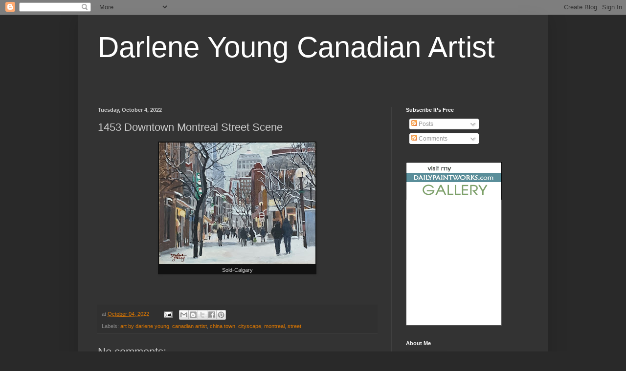

--- FILE ---
content_type: text/html; charset=UTF-8
request_url: https://www.victoria-artist.com/b/stats?style=BLACK_TRANSPARENT&timeRange=ALL_TIME&token=APq4FmDwpc9E2YAkYKtDRLAxhqR5vCgauLQpkrBz13jBDd5FJJFV9lumArh6OyDkXgux9BxKfROuYH6sf0xXFkbxW7lK540TWw
body_size: 47
content:
{"total":928533,"sparklineOptions":{"backgroundColor":{"fillOpacity":0.1,"fill":"#000000"},"series":[{"areaOpacity":0.3,"color":"#202020"}]},"sparklineData":[[0,34],[1,51],[2,45],[3,13],[4,39],[5,12],[6,37],[7,9],[8,44],[9,38],[10,15],[11,36],[12,45],[13,23],[14,39],[15,18],[16,22],[17,85],[18,99],[19,59],[20,40],[21,55],[22,35],[23,60],[24,41],[25,39],[26,23],[27,7],[28,15],[29,4]],"nextTickMs":150000}